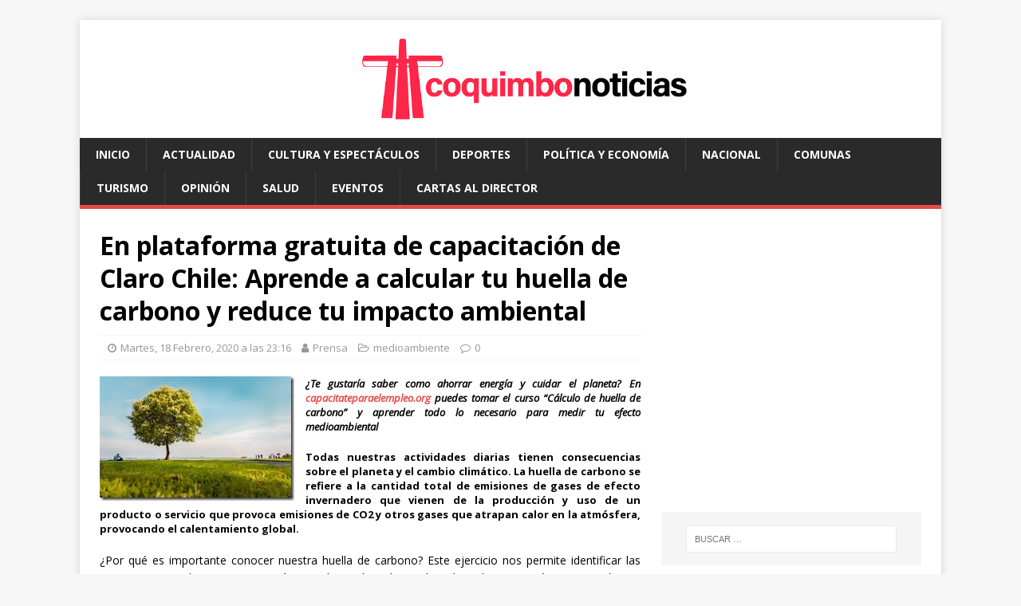

--- FILE ---
content_type: text/html; charset=UTF-8
request_url: https://www.coquimbonoticias.cl/2020/02/18/en-plataforma-gratuita-de-capacitacin-de-claro-chile-aprende-a-calcular-tu-huella-de-carbono-y-reduce-tu-impacto-ambiental/619
body_size: 13614
content:
<!DOCTYPE html>
<html class="no-js" lang="es-CL">
<head>
<meta charset="UTF-8">
<meta name="viewport" content="width=device-width, initial-scale=1.0">
<link rel="profile" href="https://gmpg.org/xfn/11" />
<link rel="pingback" href="https://www.coquimbonoticias.cl/xmlrpc.php" />
<title>En plataforma gratuita de capacitaci&oacute;n de Claro Chile: Aprende a calcular tu huella de carbono y reduce tu impacto ambiental &#8211; Coquimbo Noticias</title>
<meta name='robots' content='max-image-preview:large' />
<style>img:is([sizes="auto" i], [sizes^="auto," i]) { contain-intrinsic-size: 3000px 1500px }</style>
<!-- Jetpack Site Verification Tags -->
<meta name="google-site-verification" content="b55sBD4gjO9FueYYNpsUCFUixE7WcJj_A2BOZ1ScTys" />
<link rel="amphtml" href="https://www.coquimbonoticias.cl/2020/02/18/en-plataforma-gratuita-de-capacitacin-de-claro-chile-aprende-a-calcular-tu-huella-de-carbono-y-reduce-tu-impacto-ambiental/619/amp" /><meta name="generator" content="AMP for WP 1.1.11"/><link rel='dns-prefetch' href='//secure.gravatar.com' />
<link rel='dns-prefetch' href='//www.googletagmanager.com' />
<link rel='dns-prefetch' href='//stats.wp.com' />
<link rel='dns-prefetch' href='//fonts.googleapis.com' />
<link rel='dns-prefetch' href='//jetpack.wordpress.com' />
<link rel='dns-prefetch' href='//s0.wp.com' />
<link rel='dns-prefetch' href='//public-api.wordpress.com' />
<link rel='dns-prefetch' href='//0.gravatar.com' />
<link rel='dns-prefetch' href='//1.gravatar.com' />
<link rel='dns-prefetch' href='//2.gravatar.com' />
<link rel='dns-prefetch' href='//pagead2.googlesyndication.com' />
<link rel="alternate" type="application/rss+xml" title="Coquimbo Noticias &raquo; Feed" href="https://www.coquimbonoticias.cl/feed" />
<link rel="alternate" type="application/rss+xml" title="Coquimbo Noticias &raquo; Feed de comentarios" href="https://www.coquimbonoticias.cl/comments/feed" />
<link rel="alternate" type="application/rss+xml" title="Coquimbo Noticias &raquo; En plataforma gratuita de capacitaci&oacute;n de Claro Chile: Aprende a calcular tu huella de carbono y reduce tu impacto ambiental Feed de comentarios" href="https://www.coquimbonoticias.cl/2020/02/18/en-plataforma-gratuita-de-capacitacin-de-claro-chile-aprende-a-calcular-tu-huella-de-carbono-y-reduce-tu-impacto-ambiental/619/feed" />
<link rel='stylesheet' id='jetpack_related-posts-css' href='//www.coquimbonoticias.cl/wp-content/cache/wpfc-minified/1xvjumr/h8yqt.css' type='text/css' media='all' />
<link rel='stylesheet' id='wp-block-library-css' href='//www.coquimbonoticias.cl/wp-content/cache/wpfc-minified/llhjkdzu/h8yqt.css' type='text/css' media='all' />
<style id='classic-theme-styles-inline-css' type='text/css'>
/*! This file is auto-generated */
.wp-block-button__link{color:#fff;background-color:#32373c;border-radius:9999px;box-shadow:none;text-decoration:none;padding:calc(.667em + 2px) calc(1.333em + 2px);font-size:1.125em}.wp-block-file__button{background:#32373c;color:#fff;text-decoration:none}
</style>
<link rel='stylesheet' id='mediaelement-css' href='//www.coquimbonoticias.cl/wp-content/cache/wpfc-minified/dh9xp1db/h8yqt.css' type='text/css' media='all' />
<link rel='stylesheet' id='wp-mediaelement-css' href='//www.coquimbonoticias.cl/wp-content/cache/wpfc-minified/ehma5uya/h8yqt.css' type='text/css' media='all' />
<style id='jetpack-sharing-buttons-style-inline-css' type='text/css'>
.jetpack-sharing-buttons__services-list{display:flex;flex-direction:row;flex-wrap:wrap;gap:0;list-style-type:none;margin:5px;padding:0}.jetpack-sharing-buttons__services-list.has-small-icon-size{font-size:12px}.jetpack-sharing-buttons__services-list.has-normal-icon-size{font-size:16px}.jetpack-sharing-buttons__services-list.has-large-icon-size{font-size:24px}.jetpack-sharing-buttons__services-list.has-huge-icon-size{font-size:36px}@media print{.jetpack-sharing-buttons__services-list{display:none!important}}.editor-styles-wrapper .wp-block-jetpack-sharing-buttons{gap:0;padding-inline-start:0}ul.jetpack-sharing-buttons__services-list.has-background{padding:1.25em 2.375em}
</style>
<style id='global-styles-inline-css' type='text/css'>
:root{--wp--preset--aspect-ratio--square: 1;--wp--preset--aspect-ratio--4-3: 4/3;--wp--preset--aspect-ratio--3-4: 3/4;--wp--preset--aspect-ratio--3-2: 3/2;--wp--preset--aspect-ratio--2-3: 2/3;--wp--preset--aspect-ratio--16-9: 16/9;--wp--preset--aspect-ratio--9-16: 9/16;--wp--preset--color--black: #000000;--wp--preset--color--cyan-bluish-gray: #abb8c3;--wp--preset--color--white: #ffffff;--wp--preset--color--pale-pink: #f78da7;--wp--preset--color--vivid-red: #cf2e2e;--wp--preset--color--luminous-vivid-orange: #ff6900;--wp--preset--color--luminous-vivid-amber: #fcb900;--wp--preset--color--light-green-cyan: #7bdcb5;--wp--preset--color--vivid-green-cyan: #00d084;--wp--preset--color--pale-cyan-blue: #8ed1fc;--wp--preset--color--vivid-cyan-blue: #0693e3;--wp--preset--color--vivid-purple: #9b51e0;--wp--preset--gradient--vivid-cyan-blue-to-vivid-purple: linear-gradient(135deg,rgba(6,147,227,1) 0%,rgb(155,81,224) 100%);--wp--preset--gradient--light-green-cyan-to-vivid-green-cyan: linear-gradient(135deg,rgb(122,220,180) 0%,rgb(0,208,130) 100%);--wp--preset--gradient--luminous-vivid-amber-to-luminous-vivid-orange: linear-gradient(135deg,rgba(252,185,0,1) 0%,rgba(255,105,0,1) 100%);--wp--preset--gradient--luminous-vivid-orange-to-vivid-red: linear-gradient(135deg,rgba(255,105,0,1) 0%,rgb(207,46,46) 100%);--wp--preset--gradient--very-light-gray-to-cyan-bluish-gray: linear-gradient(135deg,rgb(238,238,238) 0%,rgb(169,184,195) 100%);--wp--preset--gradient--cool-to-warm-spectrum: linear-gradient(135deg,rgb(74,234,220) 0%,rgb(151,120,209) 20%,rgb(207,42,186) 40%,rgb(238,44,130) 60%,rgb(251,105,98) 80%,rgb(254,248,76) 100%);--wp--preset--gradient--blush-light-purple: linear-gradient(135deg,rgb(255,206,236) 0%,rgb(152,150,240) 100%);--wp--preset--gradient--blush-bordeaux: linear-gradient(135deg,rgb(254,205,165) 0%,rgb(254,45,45) 50%,rgb(107,0,62) 100%);--wp--preset--gradient--luminous-dusk: linear-gradient(135deg,rgb(255,203,112) 0%,rgb(199,81,192) 50%,rgb(65,88,208) 100%);--wp--preset--gradient--pale-ocean: linear-gradient(135deg,rgb(255,245,203) 0%,rgb(182,227,212) 50%,rgb(51,167,181) 100%);--wp--preset--gradient--electric-grass: linear-gradient(135deg,rgb(202,248,128) 0%,rgb(113,206,126) 100%);--wp--preset--gradient--midnight: linear-gradient(135deg,rgb(2,3,129) 0%,rgb(40,116,252) 100%);--wp--preset--font-size--small: 13px;--wp--preset--font-size--medium: 20px;--wp--preset--font-size--large: 36px;--wp--preset--font-size--x-large: 42px;--wp--preset--spacing--20: 0.44rem;--wp--preset--spacing--30: 0.67rem;--wp--preset--spacing--40: 1rem;--wp--preset--spacing--50: 1.5rem;--wp--preset--spacing--60: 2.25rem;--wp--preset--spacing--70: 3.38rem;--wp--preset--spacing--80: 5.06rem;--wp--preset--shadow--natural: 6px 6px 9px rgba(0, 0, 0, 0.2);--wp--preset--shadow--deep: 12px 12px 50px rgba(0, 0, 0, 0.4);--wp--preset--shadow--sharp: 6px 6px 0px rgba(0, 0, 0, 0.2);--wp--preset--shadow--outlined: 6px 6px 0px -3px rgba(255, 255, 255, 1), 6px 6px rgba(0, 0, 0, 1);--wp--preset--shadow--crisp: 6px 6px 0px rgba(0, 0, 0, 1);}:where(.is-layout-flex){gap: 0.5em;}:where(.is-layout-grid){gap: 0.5em;}body .is-layout-flex{display: flex;}.is-layout-flex{flex-wrap: wrap;align-items: center;}.is-layout-flex > :is(*, div){margin: 0;}body .is-layout-grid{display: grid;}.is-layout-grid > :is(*, div){margin: 0;}:where(.wp-block-columns.is-layout-flex){gap: 2em;}:where(.wp-block-columns.is-layout-grid){gap: 2em;}:where(.wp-block-post-template.is-layout-flex){gap: 1.25em;}:where(.wp-block-post-template.is-layout-grid){gap: 1.25em;}.has-black-color{color: var(--wp--preset--color--black) !important;}.has-cyan-bluish-gray-color{color: var(--wp--preset--color--cyan-bluish-gray) !important;}.has-white-color{color: var(--wp--preset--color--white) !important;}.has-pale-pink-color{color: var(--wp--preset--color--pale-pink) !important;}.has-vivid-red-color{color: var(--wp--preset--color--vivid-red) !important;}.has-luminous-vivid-orange-color{color: var(--wp--preset--color--luminous-vivid-orange) !important;}.has-luminous-vivid-amber-color{color: var(--wp--preset--color--luminous-vivid-amber) !important;}.has-light-green-cyan-color{color: var(--wp--preset--color--light-green-cyan) !important;}.has-vivid-green-cyan-color{color: var(--wp--preset--color--vivid-green-cyan) !important;}.has-pale-cyan-blue-color{color: var(--wp--preset--color--pale-cyan-blue) !important;}.has-vivid-cyan-blue-color{color: var(--wp--preset--color--vivid-cyan-blue) !important;}.has-vivid-purple-color{color: var(--wp--preset--color--vivid-purple) !important;}.has-black-background-color{background-color: var(--wp--preset--color--black) !important;}.has-cyan-bluish-gray-background-color{background-color: var(--wp--preset--color--cyan-bluish-gray) !important;}.has-white-background-color{background-color: var(--wp--preset--color--white) !important;}.has-pale-pink-background-color{background-color: var(--wp--preset--color--pale-pink) !important;}.has-vivid-red-background-color{background-color: var(--wp--preset--color--vivid-red) !important;}.has-luminous-vivid-orange-background-color{background-color: var(--wp--preset--color--luminous-vivid-orange) !important;}.has-luminous-vivid-amber-background-color{background-color: var(--wp--preset--color--luminous-vivid-amber) !important;}.has-light-green-cyan-background-color{background-color: var(--wp--preset--color--light-green-cyan) !important;}.has-vivid-green-cyan-background-color{background-color: var(--wp--preset--color--vivid-green-cyan) !important;}.has-pale-cyan-blue-background-color{background-color: var(--wp--preset--color--pale-cyan-blue) !important;}.has-vivid-cyan-blue-background-color{background-color: var(--wp--preset--color--vivid-cyan-blue) !important;}.has-vivid-purple-background-color{background-color: var(--wp--preset--color--vivid-purple) !important;}.has-black-border-color{border-color: var(--wp--preset--color--black) !important;}.has-cyan-bluish-gray-border-color{border-color: var(--wp--preset--color--cyan-bluish-gray) !important;}.has-white-border-color{border-color: var(--wp--preset--color--white) !important;}.has-pale-pink-border-color{border-color: var(--wp--preset--color--pale-pink) !important;}.has-vivid-red-border-color{border-color: var(--wp--preset--color--vivid-red) !important;}.has-luminous-vivid-orange-border-color{border-color: var(--wp--preset--color--luminous-vivid-orange) !important;}.has-luminous-vivid-amber-border-color{border-color: var(--wp--preset--color--luminous-vivid-amber) !important;}.has-light-green-cyan-border-color{border-color: var(--wp--preset--color--light-green-cyan) !important;}.has-vivid-green-cyan-border-color{border-color: var(--wp--preset--color--vivid-green-cyan) !important;}.has-pale-cyan-blue-border-color{border-color: var(--wp--preset--color--pale-cyan-blue) !important;}.has-vivid-cyan-blue-border-color{border-color: var(--wp--preset--color--vivid-cyan-blue) !important;}.has-vivid-purple-border-color{border-color: var(--wp--preset--color--vivid-purple) !important;}.has-vivid-cyan-blue-to-vivid-purple-gradient-background{background: var(--wp--preset--gradient--vivid-cyan-blue-to-vivid-purple) !important;}.has-light-green-cyan-to-vivid-green-cyan-gradient-background{background: var(--wp--preset--gradient--light-green-cyan-to-vivid-green-cyan) !important;}.has-luminous-vivid-amber-to-luminous-vivid-orange-gradient-background{background: var(--wp--preset--gradient--luminous-vivid-amber-to-luminous-vivid-orange) !important;}.has-luminous-vivid-orange-to-vivid-red-gradient-background{background: var(--wp--preset--gradient--luminous-vivid-orange-to-vivid-red) !important;}.has-very-light-gray-to-cyan-bluish-gray-gradient-background{background: var(--wp--preset--gradient--very-light-gray-to-cyan-bluish-gray) !important;}.has-cool-to-warm-spectrum-gradient-background{background: var(--wp--preset--gradient--cool-to-warm-spectrum) !important;}.has-blush-light-purple-gradient-background{background: var(--wp--preset--gradient--blush-light-purple) !important;}.has-blush-bordeaux-gradient-background{background: var(--wp--preset--gradient--blush-bordeaux) !important;}.has-luminous-dusk-gradient-background{background: var(--wp--preset--gradient--luminous-dusk) !important;}.has-pale-ocean-gradient-background{background: var(--wp--preset--gradient--pale-ocean) !important;}.has-electric-grass-gradient-background{background: var(--wp--preset--gradient--electric-grass) !important;}.has-midnight-gradient-background{background: var(--wp--preset--gradient--midnight) !important;}.has-small-font-size{font-size: var(--wp--preset--font-size--small) !important;}.has-medium-font-size{font-size: var(--wp--preset--font-size--medium) !important;}.has-large-font-size{font-size: var(--wp--preset--font-size--large) !important;}.has-x-large-font-size{font-size: var(--wp--preset--font-size--x-large) !important;}
:where(.wp-block-post-template.is-layout-flex){gap: 1.25em;}:where(.wp-block-post-template.is-layout-grid){gap: 1.25em;}
:where(.wp-block-columns.is-layout-flex){gap: 2em;}:where(.wp-block-columns.is-layout-grid){gap: 2em;}
:root :where(.wp-block-pullquote){font-size: 1.5em;line-height: 1.6;}
</style>
<link rel='stylesheet' id='mwm_rrss_styles-css' href='//www.coquimbonoticias.cl/wp-content/cache/wpfc-minified/kcruj4ov/h8yqt.css' type='text/css' media='all' />
<link rel='stylesheet' id='mh-google-fonts-css' href='https://fonts.googleapis.com/css?family=Open+Sans:400,400italic,700,600' type='text/css' media='all' />
<link rel='stylesheet' id='mh-magazine-lite-css' href='//www.coquimbonoticias.cl/wp-content/cache/wpfc-minified/lkyfewav/h8yqt.css' type='text/css' media='all' />
<link rel='stylesheet' id='mh-font-awesome-css' href='//www.coquimbonoticias.cl/wp-content/cache/wpfc-minified/44erdz8/h8yqt.css' type='text/css' media='all' />
<style id='jetpack_facebook_likebox-inline-css' type='text/css'>
.widget_facebook_likebox {
overflow: hidden;
}
</style>
<link rel='stylesheet' id='sharedaddy-css' href='//www.coquimbonoticias.cl/wp-content/cache/wpfc-minified/efbgmtwn/h8yqt.css' type='text/css' media='all' />
<link rel='stylesheet' id='social-logos-css' href='//www.coquimbonoticias.cl/wp-content/cache/wpfc-minified/d2lmd96v/h8yqt.css' type='text/css' media='all' />
<script type="6e1666869b500cbb43eb9f0b-text/javascript" id="jetpack_related-posts-js-extra">
/* <![CDATA[ */
var related_posts_js_options = {"post_heading":"h4"};
/* ]]> */
</script>
<script src='//www.coquimbonoticias.cl/wp-content/cache/wpfc-minified/7c76va9e/h8yqt.js' type="6e1666869b500cbb43eb9f0b-text/javascript"></script>
<!-- <script type="text/javascript" src="https://www.coquimbonoticias.cl/wp-content/plugins/jetpack/_inc/build/related-posts/related-posts.min.js?ver=20240116" id="jetpack_related-posts-js"></script> -->
<!-- <script type="text/javascript" src="https://www.coquimbonoticias.cl/wp-includes/js/jquery/jquery.min.js?ver=3.7.1" id="jquery-core-js"></script> -->
<!-- <script type="text/javascript" src="https://www.coquimbonoticias.cl/wp-includes/js/jquery/jquery-migrate.min.js?ver=3.4.1" id="jquery-migrate-js"></script> -->
<!-- <script type="text/javascript" src="https://www.coquimbonoticias.cl/wp-content/themes/mh-magazine-lite/js/scripts.js?ver=2.9.1" id="mh-scripts-js"></script> -->
<!-- Fragmento de código de la etiqueta de Google (gtag.js) agregada por Site Kit -->
<!-- Fragmento de código de Google Analytics agregado por Site Kit -->
<script type="6e1666869b500cbb43eb9f0b-text/javascript" src="https://www.googletagmanager.com/gtag/js?id=GT-TBZ69TL2" id="google_gtagjs-js" async></script>
<script type="6e1666869b500cbb43eb9f0b-text/javascript" id="google_gtagjs-js-after">
/* <![CDATA[ */
window.dataLayer = window.dataLayer || [];function gtag(){dataLayer.push(arguments);}
gtag("set","linker",{"domains":["www.coquimbonoticias.cl"]});
gtag("js", new Date());
gtag("set", "developer_id.dZTNiMT", true);
gtag("config", "GT-TBZ69TL2");
window._googlesitekit = window._googlesitekit || {}; window._googlesitekit.throttledEvents = []; window._googlesitekit.gtagEvent = (name, data) => { var key = JSON.stringify( { name, data } ); if ( !! window._googlesitekit.throttledEvents[ key ] ) { return; } window._googlesitekit.throttledEvents[ key ] = true; setTimeout( () => { delete window._googlesitekit.throttledEvents[ key ]; }, 5 ); gtag( "event", name, { ...data, event_source: "site-kit" } ); }; 
/* ]]> */
</script>
<link rel="https://api.w.org/" href="https://www.coquimbonoticias.cl/wp-json/" /><link rel="alternate" title="JSON" type="application/json" href="https://www.coquimbonoticias.cl/wp-json/wp/v2/posts/619" /><link rel="EditURI" type="application/rsd+xml" title="RSD" href="https://www.coquimbonoticias.cl/xmlrpc.php?rsd" />
<meta name="generator" content="WordPress 6.8.3" />
<link rel="canonical" href="https://www.coquimbonoticias.cl/2020/02/18/en-plataforma-gratuita-de-capacitacin-de-claro-chile-aprende-a-calcular-tu-huella-de-carbono-y-reduce-tu-impacto-ambiental/619" />
<link rel='shortlink' href='https://wp.me/pa7Nwk-9Z' />
<link rel="alternate" title="oEmbed (JSON)" type="application/json+oembed" href="https://www.coquimbonoticias.cl/wp-json/oembed/1.0/embed?url=https%3A%2F%2Fwww.coquimbonoticias.cl%2F2020%2F02%2F18%2Fen-plataforma-gratuita-de-capacitacin-de-claro-chile-aprende-a-calcular-tu-huella-de-carbono-y-reduce-tu-impacto-ambiental%2F619" />
<link rel="alternate" title="oEmbed (XML)" type="text/xml+oembed" href="https://www.coquimbonoticias.cl/wp-json/oembed/1.0/embed?url=https%3A%2F%2Fwww.coquimbonoticias.cl%2F2020%2F02%2F18%2Fen-plataforma-gratuita-de-capacitacin-de-claro-chile-aprende-a-calcular-tu-huella-de-carbono-y-reduce-tu-impacto-ambiental%2F619&#038;format=xml" />
<meta name="generator" content="Site Kit by Google 1.170.0" />	<style>img#wpstats{display:none}</style>
<meta name="twitter:card" content="summary_large_image" /><meta property="og:title" content="En plataforma gratuita de capacitaci&oacute;n de Claro Chile: Aprende a calcular tu huella de carbono y reduce tu impacto ambiental" /><meta property="og:url" content="https://www.coquimbonoticias.cl/?post_type=post&amp;p=619" /><meta property="og:description" content="¿Te gustaría saber como ahorrar energía y cuidar el planeta? En capacitateparaelempleo.org puedes tomar el" /><meta property="og:type" content="article" /><!--[if lt IE 9]>
<script src="https://www.coquimbonoticias.cl/wp-content/themes/mh-magazine-lite/js/css3-mediaqueries.js"></script>
<![endif]-->
<!-- Metaetiquetas de Google AdSense agregadas por Site Kit -->
<meta name="google-adsense-platform-account" content="ca-host-pub-2644536267352236">
<meta name="google-adsense-platform-domain" content="sitekit.withgoogle.com">
<!-- Acabar con las metaetiquetas de Google AdSense agregadas por Site Kit -->
<style type="text/css">.recentcomments a{display:inline !important;padding:0 !important;margin:0 !important;}</style>
<!-- Fragmento de código de Google Adsense agregado por Site Kit -->
<script type="6e1666869b500cbb43eb9f0b-text/javascript" async="async" src="https://pagead2.googlesyndication.com/pagead/js/adsbygoogle.js?client=ca-pub-3552567730233414&amp;host=ca-host-pub-2644536267352236" crossorigin="anonymous"></script>
<!-- Final del fragmento de código de Google Adsense agregado por Site Kit -->
<!-- Jetpack Open Graph Tags -->
<meta property="og:type" content="article" />
<meta property="og:title" content="En plataforma gratuita de capacitaci&oacute;n de Claro Chile: Aprende a calcular tu huella de carbono y reduce tu impacto ambiental" />
<meta property="og:url" content="https://www.coquimbonoticias.cl/2020/02/18/en-plataforma-gratuita-de-capacitacin-de-claro-chile-aprende-a-calcular-tu-huella-de-carbono-y-reduce-tu-impacto-ambiental/619" />
<meta property="og:description" content="¿Te gustaría saber como ahorrar energía y cuidar el planeta? En capacitateparaelempleo.org puedes tomar el curso “Cálculo de huella de carbono” y aprender todo lo necesario para medir tu efecto med…" />
<meta property="article:published_time" content="2020-02-19T02:16:38+00:00" />
<meta property="article:modified_time" content="2020-02-19T02:16:38+00:00" />
<meta property="og:site_name" content="Coquimbo Noticias" />
<meta property="og:image" content="https://www.coquimbonoticias.cl/wp-content/uploads/2020/02/a%CC%81rbol_thumb.jpg" />
<meta property="og:image:secure_url" content="https://i0.wp.com/www.coquimbonoticias.cl/wp-content/uploads/2020/02/a%CC%81rbol_thumb.jpg?ssl=1" />
<meta property="og:image:width" content="244" />
<meta property="og:image:height" content="156" />
<meta property="og:image:alt" content="árbol" />
<meta property="og:locale" content="es_LA" />
<meta name="twitter:site" content="@coquimbonoticia" />
<meta name="twitter:text:title" content="En plataforma gratuita de capacitaci&oacute;n de Claro Chile: Aprende a calcular tu huella de carbono y reduce tu impacto ambiental" />
<meta name="twitter:image" content="https://www.coquimbonoticias.cl/wp-content/uploads/2020/02/a%CC%81rbol_thumb.jpg?w=144" />
<meta name="twitter:image:alt" content="árbol" />
<meta name="twitter:card" content="summary" />
<!-- End Jetpack Open Graph Tags -->
<link rel="icon" href="https://www.coquimbonoticias.cl/wp-content/uploads/2023/06/cropped-coquimbonoticias-favicon-32x32.jpg" sizes="32x32" />
<link rel="icon" href="https://www.coquimbonoticias.cl/wp-content/uploads/2023/06/cropped-coquimbonoticias-favicon-192x192.jpg" sizes="192x192" />
<link rel="apple-touch-icon" href="https://www.coquimbonoticias.cl/wp-content/uploads/2023/06/cropped-coquimbonoticias-favicon-180x180.jpg" />
<meta name="msapplication-TileImage" content="https://www.coquimbonoticias.cl/wp-content/uploads/2023/06/cropped-coquimbonoticias-favicon-270x270.jpg" />
</head>
<body id="mh-mobile" class="wp-singular post-template-default single single-post postid-619 single-format-standard wp-custom-logo wp-theme-mh-magazine-lite mh-right-sb" itemscope="itemscope" itemtype="https://schema.org/WebPage">
<div class="mh-container mh-container-outer">
<div class="mh-header-mobile-nav mh-clearfix"></div>
<header class="mh-header" itemscope="itemscope" itemtype="https://schema.org/WPHeader">
<div class="mh-container mh-container-inner mh-row mh-clearfix">
<div class="mh-custom-header mh-clearfix">
<div class="mh-site-identity">
<div class="mh-site-logo" role="banner" itemscope="itemscope" itemtype="https://schema.org/Brand">
<a href="https://www.coquimbonoticias.cl/" class="custom-logo-link" rel="home"><img width="1535" height="160" src="https://www.coquimbonoticias.cl/wp-content/uploads/2023/06/cropped-cn-web-banner.png" class="custom-logo" alt="Coquimbo Noticias" decoding="async" fetchpriority="high" srcset="https://www.coquimbonoticias.cl/wp-content/uploads/2023/06/cropped-cn-web-banner.png 1535w, https://www.coquimbonoticias.cl/wp-content/uploads/2023/06/cropped-cn-web-banner-768x80.png 768w" sizes="(max-width: 1535px) 100vw, 1535px" /></a></div>
</div>
</div>
</div>
<div class="mh-main-nav-wrap">
<nav class="mh-navigation mh-main-nav mh-container mh-container-inner mh-clearfix" itemscope="itemscope" itemtype="https://schema.org/SiteNavigationElement">
<div class="menu-menu-1-container"><ul id="menu-menu-1" class="menu"><li id="menu-item-10" class="menu-item menu-item-type-custom menu-item-object-custom menu-item-home menu-item-10"><a href="https://www.coquimbonoticias.cl/">Inicio</a></li>
<li id="menu-item-12" class="menu-item menu-item-type-taxonomy menu-item-object-category menu-item-12"><a href="https://www.coquimbonoticias.cl/category/actualidad">actualidad</a></li>
<li id="menu-item-13" class="menu-item menu-item-type-taxonomy menu-item-object-category menu-item-13"><a href="https://www.coquimbonoticias.cl/category/cultura-y-espectaculos">cultura y espectáculos</a></li>
<li id="menu-item-14" class="menu-item menu-item-type-taxonomy menu-item-object-category menu-item-14"><a href="https://www.coquimbonoticias.cl/category/deportes">deportes</a></li>
<li id="menu-item-15" class="menu-item menu-item-type-taxonomy menu-item-object-category menu-item-15"><a href="https://www.coquimbonoticias.cl/category/politica-y-economia">política y economía</a></li>
<li id="menu-item-16577" class="menu-item menu-item-type-taxonomy menu-item-object-category menu-item-16577"><a href="https://www.coquimbonoticias.cl/category/nacional">nacional</a></li>
<li id="menu-item-16" class="menu-item menu-item-type-taxonomy menu-item-object-category menu-item-16"><a href="https://www.coquimbonoticias.cl/category/comunas">comunas</a></li>
<li id="menu-item-17" class="menu-item menu-item-type-taxonomy menu-item-object-category menu-item-17"><a href="https://www.coquimbonoticias.cl/category/turismo">turismo</a></li>
<li id="menu-item-18" class="menu-item menu-item-type-taxonomy menu-item-object-category menu-item-18"><a href="https://www.coquimbonoticias.cl/category/opinion">opinión</a></li>
<li id="menu-item-19" class="menu-item menu-item-type-taxonomy menu-item-object-category menu-item-19"><a href="https://www.coquimbonoticias.cl/category/salud">salud</a></li>
<li id="menu-item-20" class="menu-item menu-item-type-taxonomy menu-item-object-category menu-item-20"><a href="https://www.coquimbonoticias.cl/category/eventos">eventos</a></li>
<li id="menu-item-21" class="menu-item menu-item-type-taxonomy menu-item-object-category menu-item-21"><a href="https://www.coquimbonoticias.cl/category/cartas-al-director">cartas al director</a></li>
</ul></div>		</nav>
</div>
</header><div class="mh-wrapper mh-clearfix">
<div id="main-content" class="mh-content" role="main" itemprop="mainContentOfPage"><article id="post-619" class="post-619 post type-post status-publish format-standard hentry category-medioambiente tag-ambiental tag-claro-chile tag-huella-carbono">
<header class="entry-header mh-clearfix"><h1 class="entry-title">En plataforma gratuita de capacitaci&oacute;n de Claro Chile: Aprende a calcular tu huella de carbono y reduce tu impacto ambiental</h1><p class="mh-meta entry-meta">
<span class="entry-meta-date updated"><i class="fa fa-clock-o"></i><a href="https://www.coquimbonoticias.cl/2020/02">Martes, 18 Febrero, 2020 a las 23:16</a></span>
<span class="entry-meta-author author vcard"><i class="fa fa-user"></i><a class="fn" href="https://www.coquimbonoticias.cl/author/prensa">Prensa</a></span>
<span class="entry-meta-categories"><i class="fa fa-folder-open-o"></i><a href="https://www.coquimbonoticias.cl/category/medioambiente" rel="category tag">medioambiente</a></span>
<span class="entry-meta-comments"><i class="fa fa-comment-o"></i><a class="mh-comment-scroll" href="https://www.coquimbonoticias.cl/2020/02/18/en-plataforma-gratuita-de-capacitacin-de-claro-chile-aprende-a-calcular-tu-huella-de-carbono-y-reduce-tu-impacto-ambiental/619#mh-comments">0</a></span>
</p>
</header>
<div class="entry-content mh-clearfix"><h6 align="justify"><font size="2"><font style="font-weight: bold;"><em><a href="https://www.coquimbonoticias.cl/wp-content/uploads/2020/02/a%CC%81rbol.jpg"><img decoding="async" width="244" height="156" title="árbol" align="left" style="margin: 0px 14px 0px 0px; float: left; display: inline; background-image: none;" alt="árbol" src="https://www.coquimbonoticias.cl/wp-content/uploads/2020/02/a%CC%81rbol_thumb.jpg" border="0"></a>¿Te gustaría saber como ahorrar energía y cuidar el planeta? En </em></font></font><a href="https://capacitateparaelempleo.org/"><font size="2"><font style="font-weight: bold;"><em>capacitateparaelempleo.org</em></font></font></a><font size="2"><font style="font-weight: bold;"><em> puedes tomar el curso “Cálculo de huella de carbono” y aprender todo lo necesario para medir tu efecto medioambiental </em></font></font></h6>
<h6 align="justify"><font size="2"></font></h6>
<h6 align="justify"><font size="2">Todas nuestras actividades diarias tienen consecuencias sobre el planeta y el cambio climático. La huella de carbono se refiere a la cantidad total de emisiones de gases de efecto invernadero que vienen de la producción y uso de un producto o servicio que provoca emisiones de CO2 y otros gases que atrapan calor en la atmósfera, provocando el calentamiento global.</font>&nbsp;</h6>
<p align="justify">¿Por qué es importante conocer nuestra huella de carbono? Este ejercicio nos permite identificar las acciones que realizamos y que están contribuyendo a dañar el medioambiente y qué ajustes podemos realizar para reducir las emisiones contaminantes. Quienes busquen aprender a calcular su huella de carbono pueden hacerlo en la plataforma online Capacítate para el Empleo &#8211;<a href="https://capacitateparaelempleo.org/">capacitateparaelempleo.org</a>&#8211; de Claro Chile, donde aprenderán todo lo necesario en el curso “Cálculo de huella de carbono”, el cual es 100% online y gratuito. </p>
<h6 align="justify"></h6>
<p align="justify">En el curso, los usuarios estudiarán 3 tipos de mediciones para calcular la huella de carbono: personal, que toma en cuenta las actividades cotidianas de cada individuo durante 1 año; producto o servicio, medición realizada por empresas en el proceso de fabricación y uso de sus productos; y organización o industria, un reporte periódico de emisiones realizado por las empresas, presentándose también como una oportunidad laboral. </p>
<p align="justify">Lo que debemos considerar para realizar la medición de la huella de carbono personal es: </p>
<ol>
<li>
<p align="justify">Consumo de gas y electricidad: mirar las cuentas de un año (o multiplicar las de un mes) y expresar la medición en el valor correspondiente.&nbsp; </p>
<li>
<p align="justify">Desplazamientos terrestres: calcular los kilómetros recorridos en un año</p>
<li>
<p align="justify">Desplazamientos aéreos: calcular los kilómetros recorridos en vuelos nacionales e internacionales</p>
<li>
<p align="justify">Transporte público recorrido en kilómetros de un día normal, multiplicado por 365</p>
<li>
<p align="justify">Estancias en hoteles: sumar el total de días de estadía </p>
<li>
<p align="justify">Agua: litros consumidos durante el año.</p>
<li>
<p align="justify">Consumo de recursos para calefacción: identificar el tipo de combustible que se utiliza en el hogar y expresarlo en la medición correcta.</p>
<li>
<p align="justify">Residuos: cálculo de kilos de basura producidos por una vivienda cada día.</p>
<li>
<p align="justify">Consumos secundarios: gastos anuales en ropa, comida, tecnología, actividades culturales, etc. </p>
</li>
</ol>
<p align="justify">Con estas herramientas, los usuarios podrán medir sus niveles de consumo energético, lo que les permitirá implementar acciones más sustentables que contribuyan a disminuir las emisiones contaminantes de CO2 hacia el planeta. Algunas acciones personales que se pueden realizar para reducir la huella de carbono son:</p>
<ul>
<li>
<p align="justify">Evitar productos con muchos empaques. Reutilizar bolsas y botellas de agua.</p>
<li>
<p align="justify">Separar basura orgánica de la inorgánica y reciclar los desechos que puedan ser aprovechados</p>
<li>
<p align="justify">Comprar productos reciclados y donar las cosas que no se utilicen</p>
<li>
<p align="justify">Apoyar iniciativas de reforestación y plantar árboles; cada árbol elimina entre 350 y 3.500 kilos de carbono durante su vida</p>
</li>
</ul>
<ul>
<li>
<p align="justify">Usar transporte público o bicicleta, reduciendo hasta medio kilo de carbono por cada kilómetro y medio recorrido</p>
</li>
</ul>
<ul>
<li>
<p align="justify">Usar ampolletas ahorradoras que disminuyen hasta 50% de gasto en iluminación, o focos led, que ahorran hasta 80%</p>
<li>
<p align="justify">Revisar las etiquetas energéticas de los electrodomésticos antes de adquirirlos</p>
<li>
<p align="justify">Usar menos lavadora y desenchufar los electrónicos que no están en uso</p>
<li>
<p align="justify">Siempre revisar los neumáticos del auto para optimizar el rendimiento de la gasolina</p>
<li>
<p align="justify">Consumir productos locales que no necesiten transporte</p>
</li>
</ul>
<div class="sharedaddy sd-sharing-enabled"><div class="robots-nocontent sd-block sd-social sd-social-icon-text sd-sharing"><h3 class="sd-title">Compártelo:</h3><div class="sd-content"><ul><li class="share-facebook"><a rel="nofollow noopener noreferrer"
data-shared="sharing-facebook-619"
class="share-facebook sd-button share-icon"
href="https://www.coquimbonoticias.cl/2020/02/18/en-plataforma-gratuita-de-capacitacin-de-claro-chile-aprende-a-calcular-tu-huella-de-carbono-y-reduce-tu-impacto-ambiental/619?share=facebook"
target="_blank"
aria-labelledby="sharing-facebook-619"
>
<span id="sharing-facebook-619" hidden>Clic aquí para compartir en Facebook. (Se abre en una ventana nueva)</span>
<span>Facebook</span>
</a></li><li class="share-jetpack-whatsapp"><a rel="nofollow noopener noreferrer"
data-shared="sharing-whatsapp-619"
class="share-jetpack-whatsapp sd-button share-icon"
href="https://www.coquimbonoticias.cl/2020/02/18/en-plataforma-gratuita-de-capacitacin-de-claro-chile-aprende-a-calcular-tu-huella-de-carbono-y-reduce-tu-impacto-ambiental/619?share=jetpack-whatsapp"
target="_blank"
aria-labelledby="sharing-whatsapp-619"
>
<span id="sharing-whatsapp-619" hidden>Haz clic para compartir en WhatsApp (Se abre en una ventana nueva)</span>
<span>WhatsApp</span>
</a></li><li class="share-linkedin"><a rel="nofollow noopener noreferrer"
data-shared="sharing-linkedin-619"
class="share-linkedin sd-button share-icon"
href="https://www.coquimbonoticias.cl/2020/02/18/en-plataforma-gratuita-de-capacitacin-de-claro-chile-aprende-a-calcular-tu-huella-de-carbono-y-reduce-tu-impacto-ambiental/619?share=linkedin"
target="_blank"
aria-labelledby="sharing-linkedin-619"
>
<span id="sharing-linkedin-619" hidden>Haz clic aquí para compartir en LinkedIn (Se abre en una ventana nueva)</span>
<span>LinkedIn</span>
</a></li><li class="share-x"><a rel="nofollow noopener noreferrer"
data-shared="sharing-x-619"
class="share-x sd-button share-icon"
href="https://www.coquimbonoticias.cl/2020/02/18/en-plataforma-gratuita-de-capacitacin-de-claro-chile-aprende-a-calcular-tu-huella-de-carbono-y-reduce-tu-impacto-ambiental/619?share=x"
target="_blank"
aria-labelledby="sharing-x-619"
>
<span id="sharing-x-619" hidden>Haz clic para compartir en X (Se abre en una ventana nueva)</span>
<span>X</span>
</a></li><li class="share-bluesky"><a rel="nofollow noopener noreferrer"
data-shared="sharing-bluesky-619"
class="share-bluesky sd-button share-icon"
href="https://www.coquimbonoticias.cl/2020/02/18/en-plataforma-gratuita-de-capacitacin-de-claro-chile-aprende-a-calcular-tu-huella-de-carbono-y-reduce-tu-impacto-ambiental/619?share=bluesky"
target="_blank"
aria-labelledby="sharing-bluesky-619"
>
<span id="sharing-bluesky-619" hidden>Haz clic para compartir en Bluesky (Se abre en una ventana nueva)</span>
<span>Bluesky</span>
</a></li><li class="share-end"></li></ul></div></div></div>
<div id='jp-relatedposts' class='jp-relatedposts' >
<h3 class="jp-relatedposts-headline"><em>Relacionado</em></h3>
</div>	</div><div class="entry-tags mh-clearfix"><i class="fa fa-tag"></i><ul><li><a href="https://www.coquimbonoticias.cl/tag/ambiental" rel="tag">ambiental</a></li><li><a href="https://www.coquimbonoticias.cl/tag/claro-chile" rel="tag">claro chile</a></li><li><a href="https://www.coquimbonoticias.cl/tag/huella-carbono" rel="tag">huella carbono</a></li></ul></div></article><nav class="mh-post-nav mh-row mh-clearfix" itemscope="itemscope" itemtype="https://schema.org/SiteNavigationElement">
<div class="mh-col-1-2 mh-post-nav-item mh-post-nav-prev">
<a href="https://www.coquimbonoticias.cl/2020/02/18/eset-alerta-sobre-un-engao-que-roba-cuentas-de-whatsapp-con-el-cdigo-de-verificacin/615" rel="prev"><img width="80" height="60" src="https://www.coquimbonoticias.cl/wp-content/uploads/2020/02/unnamed-80x60.png" class="attachment-mh-magazine-lite-small size-mh-magazine-lite-small wp-post-image" alt="" decoding="async" /><span>Previous</span><p>ESET alerta sobre un enga&ntilde;o que roba cuentas de Whatsapp con el c&oacute;digo de verificaci&oacute;n</p></a></div>
<div class="mh-col-1-2 mh-post-nav-item mh-post-nav-next">
<a href="https://www.coquimbonoticias.cl/2020/02/19/provincia-del-elqui-pdi-incauta-ms-de-16-kilos-de-droga-y-detiene-a-dos-personas/623" rel="next"><img width="80" height="60" src="https://www.coquimbonoticias.cl/wp-content/uploads/2020/02/IMG-20200219-WA0007-80x60.jpg" class="attachment-mh-magazine-lite-small size-mh-magazine-lite-small wp-post-image" alt="" decoding="async" srcset="https://www.coquimbonoticias.cl/wp-content/uploads/2020/02/IMG-20200219-WA0007-80x60.jpg 80w, https://www.coquimbonoticias.cl/wp-content/uploads/2020/02/IMG-20200219-WA0007-678x509.jpg 678w, https://www.coquimbonoticias.cl/wp-content/uploads/2020/02/IMG-20200219-WA0007-326x245.jpg 326w" sizes="(max-width: 80px) 100vw, 80px" /><span>Next</span><p>Provincia del Elqui: PDI incauta m&aacute;s de 16 kilos de droga y detiene a dos personas</p></a></div>
</nav>
<h4 id="mh-comments" class="mh-widget-title mh-comment-form-title">
<span class="mh-widget-title-inner">
Be the first to comment			</span>
</h4>
<div id="respond" class="comment-respond">
<h3 id="reply-title" class="comment-reply-title">Deja un comentario<small><a rel="nofollow" id="cancel-comment-reply-link" href="/2020/02/18/en-plataforma-gratuita-de-capacitacin-de-claro-chile-aprende-a-calcular-tu-huella-de-carbono-y-reduce-tu-impacto-ambiental/619#respond" style="display:none;">Cancelar respuesta</a></small></h3>			<form id="commentform" class="comment-form">
<iframe
title="Formulario de comentarios"
src="https://jetpack.wordpress.com/jetpack-comment/?blogid=149622016&#038;postid=619&#038;comment_registration=0&#038;require_name_email=1&#038;stc_enabled=1&#038;stb_enabled=1&#038;show_avatars=1&#038;avatar_default=mystery&#038;greeting=Deja+un+comentario&#038;jetpack_comments_nonce=8917572818&#038;greeting_reply=Responder+a+%25s&#038;color_scheme=light&#038;lang=es_CL&#038;jetpack_version=15.4&#038;iframe_unique_id=1&#038;show_cookie_consent=10&#038;has_cookie_consent=0&#038;is_current_user_subscribed=0&#038;token_key=%3Bnormal%3B&#038;sig=ed0f4ad40b185d085e4bf3f84f1051fdffbe0029#parent=https%3A%2F%2Fwww.coquimbonoticias.cl%2F2020%2F02%2F18%2Fen-plataforma-gratuita-de-capacitacin-de-claro-chile-aprende-a-calcular-tu-huella-de-carbono-y-reduce-tu-impacto-ambiental%2F619"
name="jetpack_remote_comment"
style="width:100%; height: 430px; border:0;"
class="jetpack_remote_comment"
id="jetpack_remote_comment"
sandbox="allow-same-origin allow-top-navigation allow-scripts allow-forms allow-popups"
>
</iframe>
<!--[if !IE]><!-->
<script type="6e1666869b500cbb43eb9f0b-text/javascript">
document.addEventListener('DOMContentLoaded', function () {
var commentForms = document.getElementsByClassName('jetpack_remote_comment');
for (var i = 0; i < commentForms.length; i++) {
commentForms[i].allowTransparency = false;
commentForms[i].scrolling = 'no';
}
});
</script>
<!--<![endif]-->
</form>
</div>
<input type="hidden" name="comment_parent" id="comment_parent" value="" />
</div>
<aside class="mh-widget-col-1 mh-sidebar" itemscope="itemscope" itemtype="https://schema.org/WPSideBar"><div id="text-2" class="mh-widget widget_text">			<div class="textwidget"><p>
<script async src="//pagead2.googlesyndication.com/pagead/js/adsbygoogle.js" type="6e1666869b500cbb43eb9f0b-text/javascript"></script><br />
<!-- coquimbo_cuadrado --><br />
<ins class="adsbygoogle" style="display: inline-block; width: 336px; height: 280px;" data-ad-client="ca-pub-3552567730233414" data-ad-slot="6977011471"></ins><br />
<script type="6e1666869b500cbb43eb9f0b-text/javascript">
(adsbygoogle = window.adsbygoogle || []).push({});
</script></p>
</div>
</div><div id="search-2" class="mh-widget widget_search"><form role="search" method="get" class="search-form" action="https://www.coquimbonoticias.cl/">
<label>
<span class="screen-reader-text">Buscar por:</span>
<input type="search" class="search-field" placeholder="Buscar &hellip;" value="" name="s" />
</label>
<input type="submit" class="search-submit" value="Buscar" />
</form></div>
<div id="recent-posts-2" class="mh-widget widget_recent_entries">
<h4 class="mh-widget-title"><span class="mh-widget-title-inner">Entradas recientes</span></h4>
<ul>
<li>
<a href="https://www.coquimbonoticias.cl/2026/01/18/desafo-levantemos-chile-despliega-equipos-en-zona-de-catstrofe-e-inicia-entrega-de-ayuda-para-familias-afectadas-por-incendios-en-el-sur/25947">Desaf&iacute;o Levantemos Chile despliega equipos en zona de cat&aacute;strofe e inicia entrega de ayuda para familias afectadas por incendios en el sur</a>
</li>
<li>
<a href="https://www.coquimbonoticias.cl/2026/01/17/18-patentes-de-alcoholes-caducadas-en-la-serena-por-no-cumplir-con-la-normativa-vigente/25943">18 Patentes de alcoholes caducadas en La Serena por no cumplir con la normativa vigente</a>
</li>
<li>
<a href="https://www.coquimbonoticias.cl/2026/01/16/pdi-detiene-a-imputado-por-robar-frutos-de-experimentacin-cientfica-agropecuaria-en-vicua/25924">PDI detiene a imputado por robar frutos de experimentaci&oacute;n cient&iacute;fica agropecuaria en Vicu&ntilde;a</a>
</li>
<li>
<a href="https://www.coquimbonoticias.cl/2026/01/16/estudiantes-de-santo-toms-via-del-mar-participaron-en-trabajos-voluntarios-de-verano-2026-en-coquimbo/25920">Estudiantes de Santo Tom&aacute;s Vi&ntilde;a del Mar participaron en Trabajos Voluntarios de Verano 2026 en Coquimbo</a>
</li>
<li>
<a href="https://www.coquimbonoticias.cl/2026/01/15/comision-de-cultura-sesiona-en-paihuano-para-resguardar-el-legado-de-gabriela-mistral/25910">Comisión de Cultura sesiona en Paihuano para  resguardar el legado de Gabriela Mistral</a>
</li>
</ul>
</div><div id="recent-comments-2" class="mh-widget widget_recent_comments"><h4 class="mh-widget-title"><span class="mh-widget-title-inner">Comentarios recientes</span></h4><ul id="recentcomments"><li class="recentcomments"><span class="comment-author-link"><a href="https://www.movilh.cl/matrimonio-igualitario-mas-de-8-mil-parejas-se-ha-casado-y-916-personas-han-sido-inscritas-como-hijas-de-dos-madres-o-dos-padres/" class="url" rel="ugc external nofollow">Matrimonio igualitario: más de 8 mil parejas se han casado y 916 personas han sido inscritas como hijas de dos madres o dos padres &#8211; Movilh Chile</a></span> en <a href="https://www.coquimbonoticias.cl/2025/12/01/matrimonio-igualitario-en-chile-ms-de-8-mil-parejas-se-han-casado-y-la-araucana-registra-179-uniones-en-tres-aos/25258#comment-4075">Coquimbo suma 256 matrimonios igualitarios y se posiciona entre las regiones con mayor crecimiento en uniones diversas</a></li><li class="recentcomments"><span class="comment-author-link"><a href="https://regionesnoticias.cl/coquimbo/2025/09/15/invitan-a-utilizar-cotizador-de-precios-de-sernac-para-las-compras-de-fiestas-patrias/65744" class="url" rel="ugc external nofollow">Invitan a utilizar Cotizador de Precios de SERNAC para las compras de Fiestas Patrias &#8211; Regiones Noticias</a></span> en <a href="https://www.coquimbonoticias.cl/2025/09/15/invitan-a-utilizar-cotizador-de-precios-de-sernac-para-las-compras-de-fiestas-patrias/24135#comment-3631">Invitan a utilizar Cotizador de Precios de SERNAC para las compras de Fiestas Patrias</a></li><li class="recentcomments"><span class="comment-author-link"><a href="https://enclmph.life" class="url" rel="ugc external nofollow">online order enclomiphene generic usa</a></span> en <a href="https://www.coquimbonoticias.cl/2025/08/08/autoridades-regionales-de-coquimbo-ponen-a-prueba-capacidad-de-respuesta-con-simulacro-de-cogrid/23733#comment-1981">Autoridades regionales de Coquimbo ponen a prueba capacidad de respuesta con simulacro de COGRID</a></li><li class="recentcomments"><span class="comment-author-link"><a href="http://mnbdaa.com" class="url" rel="ugc external nofollow">MyBlog</a></span> en <a href="https://www.coquimbonoticias.cl/2025/06/25/atenciones-gratuitas-de-servicios-pblicos-de-gobierno-llegaron-hasta-la-feria-en-las-compaas/23277#comment-1968">Atenciones gratuitas de servicios p&uacute;blicos de Gobierno llegaron hasta la feria en Las Compa&ntilde;&iacute;as</a></li><li class="recentcomments"><span class="comment-author-link">juan</span> en <a href="https://www.coquimbonoticias.cl/2024/11/12/pdi-detiene-a-banda-de-extranjeros-dedicados-al-trfico-de-drogas-en-domicilios-de-los-vilos/20318#comment-84">PDI detiene a banda de extranjeros dedicados al tr&aacute;fico de drogas en domicilios de Los vilos</a></li></ul></div><div id="facebook-likebox-3" class="mh-widget widget_facebook_likebox"><h4 class="mh-widget-title"><span class="mh-widget-title-inner"><a href="https://www.facebook.com/coquimbonoticiascl">Coquimbo Noticias</a></span></h4>		<div id="fb-root"></div>
<div class="fb-page" data-href="https://www.facebook.com/coquimbonoticiascl" data-width="340"  data-height="432" data-hide-cover="false" data-show-facepile="true" data-tabs="false" data-hide-cta="false" data-small-header="false">
<div class="fb-xfbml-parse-ignore"><blockquote cite="https://www.facebook.com/coquimbonoticiascl"><a href="https://www.facebook.com/coquimbonoticiascl">Coquimbo Noticias</a></blockquote></div>
</div>
</div></aside></div>
<footer class="mh-footer" itemscope="itemscope" itemtype="https://schema.org/WPFooter">
<div class="mh-container mh-container-inner mh-footer-widgets mh-row mh-clearfix">
<div class="mh-col-1-4 mh-widget-col-1 mh-footer-4-cols  mh-footer-area mh-footer-1">
<div id="recent-comments-3" class="mh-footer-widget widget_recent_comments"><h6 class="mh-widget-title mh-footer-widget-title"><span class="mh-widget-title-inner mh-footer-widget-title-inner">Comentarios recientes</span></h6><ul id="recentcomments-3"><li class="recentcomments"><span class="comment-author-link"><a href="https://www.movilh.cl/matrimonio-igualitario-mas-de-8-mil-parejas-se-ha-casado-y-916-personas-han-sido-inscritas-como-hijas-de-dos-madres-o-dos-padres/" class="url" rel="ugc external nofollow">Matrimonio igualitario: más de 8 mil parejas se han casado y 916 personas han sido inscritas como hijas de dos madres o dos padres &#8211; Movilh Chile</a></span> en <a href="https://www.coquimbonoticias.cl/2025/12/01/matrimonio-igualitario-en-chile-ms-de-8-mil-parejas-se-han-casado-y-la-araucana-registra-179-uniones-en-tres-aos/25258#comment-4075">Coquimbo suma 256 matrimonios igualitarios y se posiciona entre las regiones con mayor crecimiento en uniones diversas</a></li><li class="recentcomments"><span class="comment-author-link"><a href="https://regionesnoticias.cl/coquimbo/2025/09/15/invitan-a-utilizar-cotizador-de-precios-de-sernac-para-las-compras-de-fiestas-patrias/65744" class="url" rel="ugc external nofollow">Invitan a utilizar Cotizador de Precios de SERNAC para las compras de Fiestas Patrias &#8211; Regiones Noticias</a></span> en <a href="https://www.coquimbonoticias.cl/2025/09/15/invitan-a-utilizar-cotizador-de-precios-de-sernac-para-las-compras-de-fiestas-patrias/24135#comment-3631">Invitan a utilizar Cotizador de Precios de SERNAC para las compras de Fiestas Patrias</a></li><li class="recentcomments"><span class="comment-author-link"><a href="https://enclmph.life" class="url" rel="ugc external nofollow">online order enclomiphene generic usa</a></span> en <a href="https://www.coquimbonoticias.cl/2025/08/08/autoridades-regionales-de-coquimbo-ponen-a-prueba-capacidad-de-respuesta-con-simulacro-de-cogrid/23733#comment-1981">Autoridades regionales de Coquimbo ponen a prueba capacidad de respuesta con simulacro de COGRID</a></li><li class="recentcomments"><span class="comment-author-link"><a href="http://mnbdaa.com" class="url" rel="ugc external nofollow">MyBlog</a></span> en <a href="https://www.coquimbonoticias.cl/2025/06/25/atenciones-gratuitas-de-servicios-pblicos-de-gobierno-llegaron-hasta-la-feria-en-las-compaas/23277#comment-1968">Atenciones gratuitas de servicios p&uacute;blicos de Gobierno llegaron hasta la feria en Las Compa&ntilde;&iacute;as</a></li><li class="recentcomments"><span class="comment-author-link">juan</span> en <a href="https://www.coquimbonoticias.cl/2024/11/12/pdi-detiene-a-banda-de-extranjeros-dedicados-al-trfico-de-drogas-en-domicilios-de-los-vilos/20318#comment-84">PDI detiene a banda de extranjeros dedicados al tr&aacute;fico de drogas en domicilios de Los vilos</a></li></ul></div></div>
<div class="mh-col-1-4 mh-widget-col-1 mh-footer-4-cols  mh-footer-area mh-footer-2">
<div id="twitter_timeline-2" class="mh-footer-widget widget_twitter_timeline"><h6 class="mh-widget-title mh-footer-widget-title"><span class="mh-widget-title-inner mh-footer-widget-title-inner">Twitter</span></h6><a class="twitter-timeline" data-theme="light" data-border-color="#e8e8e8" data-tweet-limit="1" data-lang="ES" data-partner="jetpack" href="https://twitter.com/@coquimbonoticia" href="https://twitter.com/@coquimbonoticia">Mis tuits</a></div></div>
<div class="mh-col-1-4 mh-widget-col-1 mh-footer-4-cols  mh-footer-area mh-footer-3">
<div id="recent-posts-3" class="mh-footer-widget widget_recent_entries">
<h6 class="mh-widget-title mh-footer-widget-title"><span class="mh-widget-title-inner mh-footer-widget-title-inner">Entradas recientes</span></h6>
<ul>
<li>
<a href="https://www.coquimbonoticias.cl/2026/01/18/desafo-levantemos-chile-despliega-equipos-en-zona-de-catstrofe-e-inicia-entrega-de-ayuda-para-familias-afectadas-por-incendios-en-el-sur/25947">Desaf&iacute;o Levantemos Chile despliega equipos en zona de cat&aacute;strofe e inicia entrega de ayuda para familias afectadas por incendios en el sur</a>
</li>
<li>
<a href="https://www.coquimbonoticias.cl/2026/01/17/18-patentes-de-alcoholes-caducadas-en-la-serena-por-no-cumplir-con-la-normativa-vigente/25943">18 Patentes de alcoholes caducadas en La Serena por no cumplir con la normativa vigente</a>
</li>
<li>
<a href="https://www.coquimbonoticias.cl/2026/01/16/pdi-detiene-a-imputado-por-robar-frutos-de-experimentacin-cientfica-agropecuaria-en-vicua/25924">PDI detiene a imputado por robar frutos de experimentaci&oacute;n cient&iacute;fica agropecuaria en Vicu&ntilde;a</a>
</li>
<li>
<a href="https://www.coquimbonoticias.cl/2026/01/16/estudiantes-de-santo-toms-via-del-mar-participaron-en-trabajos-voluntarios-de-verano-2026-en-coquimbo/25920">Estudiantes de Santo Tom&aacute;s Vi&ntilde;a del Mar participaron en Trabajos Voluntarios de Verano 2026 en Coquimbo</a>
</li>
<li>
<a href="https://www.coquimbonoticias.cl/2026/01/15/comision-de-cultura-sesiona-en-paihuano-para-resguardar-el-legado-de-gabriela-mistral/25910">Comisión de Cultura sesiona en Paihuano para  resguardar el legado de Gabriela Mistral</a>
</li>
</ul>
</div></div>
<div class="mh-col-1-4 mh-widget-col-1 mh-footer-4-cols  mh-footer-area mh-footer-4">
<div id="pages-2" class="mh-footer-widget widget_pages"><h6 class="mh-widget-title mh-footer-widget-title"><span class="mh-widget-title-inner mh-footer-widget-title-inner">Páginas</span></h6>
<ul>
<li class="page_item page-item-25"><a href="https://www.coquimbonoticias.cl/">Inicio</a></li>
</ul>
</div></div>
</div>
</footer>
<div class="mh-copyright-wrap">
<div class="mh-container mh-container-inner mh-clearfix">
<p class="mh-copyright">Copyright &copy; 2026 | WordPress Theme by <a href="https://mhthemes.com/" rel="nofollow">MH Themes</a></p>
</div>
</div>
</div><!-- .mh-container-outer -->
<script type="speculationrules">
{"prefetch":[{"source":"document","where":{"and":[{"href_matches":"\/*"},{"not":{"href_matches":["\/wp-*.php","\/wp-admin\/*","\/wp-content\/uploads\/*","\/wp-content\/*","\/wp-content\/plugins\/*","\/wp-content\/themes\/mh-magazine-lite\/*","\/*\\?(.+)"]}},{"not":{"selector_matches":"a[rel~=\"nofollow\"]"}},{"not":{"selector_matches":".no-prefetch, .no-prefetch a"}}]},"eagerness":"conservative"}]}
</script>
<script type="6e1666869b500cbb43eb9f0b-text/javascript">
window.WPCOM_sharing_counts = {"https://www.coquimbonoticias.cl/2020/02/18/en-plataforma-gratuita-de-capacitacin-de-claro-chile-aprende-a-calcular-tu-huella-de-carbono-y-reduce-tu-impacto-ambiental/619":619};
</script>
<script type="6e1666869b500cbb43eb9f0b-text/javascript" src="https://www.coquimbonoticias.cl/wp-includes/js/comment-reply.min.js?ver=6.8.3" id="comment-reply-js" async="async" data-wp-strategy="async"></script>
<script type="6e1666869b500cbb43eb9f0b-text/javascript" id="jetpack-facebook-embed-js-extra">
/* <![CDATA[ */
var jpfbembed = {"appid":"249643311490","locale":"en_US"};
/* ]]> */
</script>
<script type="6e1666869b500cbb43eb9f0b-text/javascript" src="https://www.coquimbonoticias.cl/wp-content/plugins/jetpack/_inc/build/facebook-embed.min.js?ver=15.4" id="jetpack-facebook-embed-js"></script>
<script type="6e1666869b500cbb43eb9f0b-text/javascript" id="jetpack-stats-js-before">
/* <![CDATA[ */
_stq = window._stq || [];
_stq.push([ "view", {"v":"ext","blog":"149622016","post":"619","tz":"-3","srv":"www.coquimbonoticias.cl","j":"1:15.4"} ]);
_stq.push([ "clickTrackerInit", "149622016", "619" ]);
/* ]]> */
</script>
<script type="6e1666869b500cbb43eb9f0b-text/javascript" src="https://stats.wp.com/e-202604.js" id="jetpack-stats-js" defer="defer" data-wp-strategy="defer"></script>
<script type="6e1666869b500cbb43eb9f0b-text/javascript" src="https://www.coquimbonoticias.cl/wp-content/plugins/jetpack/_inc/build/twitter-timeline.min.js?ver=4.0.0" id="jetpack-twitter-timeline-js"></script>
<script type="6e1666869b500cbb43eb9f0b-text/javascript" id="sharing-js-js-extra">
/* <![CDATA[ */
var sharing_js_options = {"lang":"en","counts":"1","is_stats_active":"1"};
/* ]]> */
</script>
<script type="6e1666869b500cbb43eb9f0b-text/javascript" src="https://www.coquimbonoticias.cl/wp-content/plugins/jetpack/_inc/build/sharedaddy/sharing.min.js?ver=15.4" id="sharing-js-js"></script>
<script type="6e1666869b500cbb43eb9f0b-text/javascript" id="sharing-js-js-after">
/* <![CDATA[ */
var windowOpen;
( function () {
function matches( el, sel ) {
return !! (
el.matches && el.matches( sel ) ||
el.msMatchesSelector && el.msMatchesSelector( sel )
);
}
document.body.addEventListener( 'click', function ( event ) {
if ( ! event.target ) {
return;
}
var el;
if ( matches( event.target, 'a.share-facebook' ) ) {
el = event.target;
} else if ( event.target.parentNode && matches( event.target.parentNode, 'a.share-facebook' ) ) {
el = event.target.parentNode;
}
if ( el ) {
event.preventDefault();
// If there's another sharing window open, close it.
if ( typeof windowOpen !== 'undefined' ) {
windowOpen.close();
}
windowOpen = window.open( el.getAttribute( 'href' ), 'wpcomfacebook', 'menubar=1,resizable=1,width=600,height=400' );
return false;
}
} );
} )();
var windowOpen;
( function () {
function matches( el, sel ) {
return !! (
el.matches && el.matches( sel ) ||
el.msMatchesSelector && el.msMatchesSelector( sel )
);
}
document.body.addEventListener( 'click', function ( event ) {
if ( ! event.target ) {
return;
}
var el;
if ( matches( event.target, 'a.share-linkedin' ) ) {
el = event.target;
} else if ( event.target.parentNode && matches( event.target.parentNode, 'a.share-linkedin' ) ) {
el = event.target.parentNode;
}
if ( el ) {
event.preventDefault();
// If there's another sharing window open, close it.
if ( typeof windowOpen !== 'undefined' ) {
windowOpen.close();
}
windowOpen = window.open( el.getAttribute( 'href' ), 'wpcomlinkedin', 'menubar=1,resizable=1,width=580,height=450' );
return false;
}
} );
} )();
var windowOpen;
( function () {
function matches( el, sel ) {
return !! (
el.matches && el.matches( sel ) ||
el.msMatchesSelector && el.msMatchesSelector( sel )
);
}
document.body.addEventListener( 'click', function ( event ) {
if ( ! event.target ) {
return;
}
var el;
if ( matches( event.target, 'a.share-x' ) ) {
el = event.target;
} else if ( event.target.parentNode && matches( event.target.parentNode, 'a.share-x' ) ) {
el = event.target.parentNode;
}
if ( el ) {
event.preventDefault();
// If there's another sharing window open, close it.
if ( typeof windowOpen !== 'undefined' ) {
windowOpen.close();
}
windowOpen = window.open( el.getAttribute( 'href' ), 'wpcomx', 'menubar=1,resizable=1,width=600,height=350' );
return false;
}
} );
} )();
var windowOpen;
( function () {
function matches( el, sel ) {
return !! (
el.matches && el.matches( sel ) ||
el.msMatchesSelector && el.msMatchesSelector( sel )
);
}
document.body.addEventListener( 'click', function ( event ) {
if ( ! event.target ) {
return;
}
var el;
if ( matches( event.target, 'a.share-bluesky' ) ) {
el = event.target;
} else if ( event.target.parentNode && matches( event.target.parentNode, 'a.share-bluesky' ) ) {
el = event.target.parentNode;
}
if ( el ) {
event.preventDefault();
// If there's another sharing window open, close it.
if ( typeof windowOpen !== 'undefined' ) {
windowOpen.close();
}
windowOpen = window.open( el.getAttribute( 'href' ), 'wpcombluesky', 'menubar=1,resizable=1,width=600,height=400' );
return false;
}
} );
} )();
/* ]]> */
</script>
<script type="6e1666869b500cbb43eb9f0b-text/javascript">
(function () {
const iframe = document.getElementById( 'jetpack_remote_comment' );
const watchReply = function() {
// Check addComment._Jetpack_moveForm to make sure we don't monkey-patch twice.
if ( 'undefined' !== typeof addComment && ! addComment._Jetpack_moveForm ) {
// Cache the Core function.
addComment._Jetpack_moveForm = addComment.moveForm;
const commentParent = document.getElementById( 'comment_parent' );
const cancel = document.getElementById( 'cancel-comment-reply-link' );
function tellFrameNewParent ( commentParentValue ) {
const url = new URL( iframe.src );
if ( commentParentValue ) {
url.searchParams.set( 'replytocom', commentParentValue )
} else {
url.searchParams.delete( 'replytocom' );
}
if( iframe.src !== url.href ) {
iframe.src = url.href;
}
};
cancel.addEventListener( 'click', function () {
tellFrameNewParent( false );
} );
addComment.moveForm = function ( _, parentId ) {
tellFrameNewParent( parentId );
return addComment._Jetpack_moveForm.apply( null, arguments );
};
}
}
document.addEventListener( 'DOMContentLoaded', watchReply );
// In WP 6.4+, the script is loaded asynchronously, so we need to wait for it to load before we monkey-patch the functions it introduces.
document.querySelector('#comment-reply-js')?.addEventListener( 'load', watchReply );
const commentIframes = document.getElementsByClassName('jetpack_remote_comment');
window.addEventListener('message', function(event) {
if (event.origin !== 'https://jetpack.wordpress.com') {
return;
}
if (!event?.data?.iframeUniqueId && !event?.data?.height) {
return;
}
const eventDataUniqueId = event.data.iframeUniqueId;
// Change height for the matching comment iframe
for (let i = 0; i < commentIframes.length; i++) {
const iframe = commentIframes[i];
const url = new URL(iframe.src);
const iframeUniqueIdParam = url.searchParams.get('iframe_unique_id');
if (iframeUniqueIdParam == event.data.iframeUniqueId) {
iframe.style.height = event.data.height + 'px';
return;
}
}
});
})();
</script>
<script type="6e1666869b500cbb43eb9f0b-text/javascript">
jQuery(window).on("load", function() {
jQuery(document.body).on("click", ".mwm_rrss", function() {
// Get data
var url = jQuery(this).attr("mwm-rrss-url");
if ( url ) {
// Open window
window.open(
url,
"_blank",
"toolbar=yes, top=500, left=500, width=400, height=400"
);
}
});
});
</script>
<script src="/cdn-cgi/scripts/7d0fa10a/cloudflare-static/rocket-loader.min.js" data-cf-settings="6e1666869b500cbb43eb9f0b-|49" defer></script><script defer src="https://static.cloudflareinsights.com/beacon.min.js/vcd15cbe7772f49c399c6a5babf22c1241717689176015" integrity="sha512-ZpsOmlRQV6y907TI0dKBHq9Md29nnaEIPlkf84rnaERnq6zvWvPUqr2ft8M1aS28oN72PdrCzSjY4U6VaAw1EQ==" data-cf-beacon='{"version":"2024.11.0","token":"7cb6e9d2e2324a479092b3fa094ed919","r":1,"server_timing":{"name":{"cfCacheStatus":true,"cfEdge":true,"cfExtPri":true,"cfL4":true,"cfOrigin":true,"cfSpeedBrain":true},"location_startswith":null}}' crossorigin="anonymous"></script>
</body>
</html><!-- WP Fastest Cache file was created in 0.403 seconds, on Monday, 19 January, 2026 a las 00:27 @ 12:27 am --><!-- need to refresh to see cached version -->

--- FILE ---
content_type: text/html; charset=utf-8
request_url: https://www.google.com/recaptcha/api2/aframe
body_size: 268
content:
<!DOCTYPE HTML><html><head><meta http-equiv="content-type" content="text/html; charset=UTF-8"></head><body><script nonce="SvWKaqRTYQ677-QpOF37hg">/** Anti-fraud and anti-abuse applications only. See google.com/recaptcha */ try{var clients={'sodar':'https://pagead2.googlesyndication.com/pagead/sodar?'};window.addEventListener("message",function(a){try{if(a.source===window.parent){var b=JSON.parse(a.data);var c=clients[b['id']];if(c){var d=document.createElement('img');d.src=c+b['params']+'&rc='+(localStorage.getItem("rc::a")?sessionStorage.getItem("rc::b"):"");window.document.body.appendChild(d);sessionStorage.setItem("rc::e",parseInt(sessionStorage.getItem("rc::e")||0)+1);localStorage.setItem("rc::h",'1768793261081');}}}catch(b){}});window.parent.postMessage("_grecaptcha_ready", "*");}catch(b){}</script></body></html>